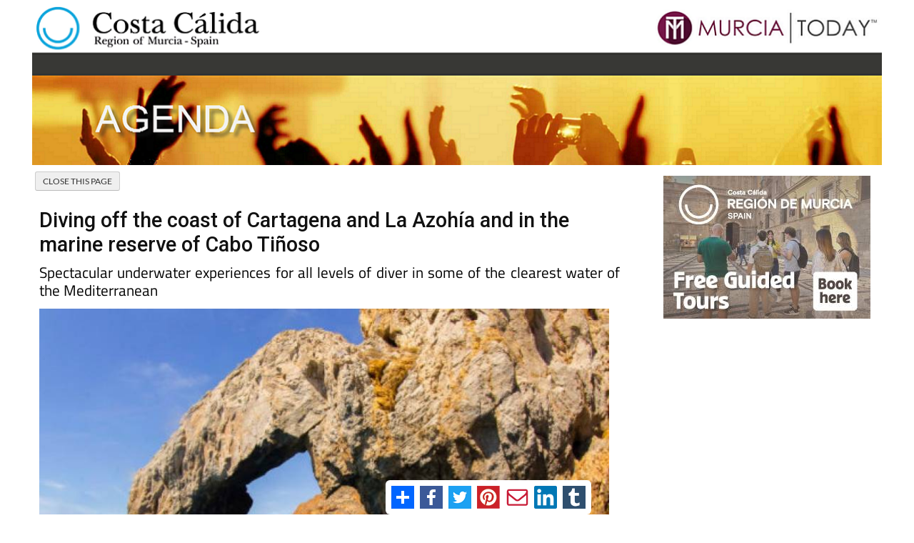

--- FILE ---
content_type: text/html; charset=UTF-8
request_url: https://murciatoday.com/curl.php
body_size: 115
content:
https://murciatoday.com/share/diving-off-the-coast-of-cartagena-and-la-azoha-and-in-the-marine-reserve-of-cabo-tioso648157-a

--- FILE ---
content_type: text/html; charset=UTF-8
request_url: https://murciatoday.com/feed.php?id=166
body_size: 5082
content:

    <!DOCTYPE html PUBLIC "-//W3C//DTD XHTML 1.0 Transitional//EN" "https://www.w3.org/TR/xhtml1/DTD/xhtml1-transitional.dtd">

    <html xmlns="https://www.w3.org/1999/xhtml">

    <head>


        <meta http-equiv="Content-Type" content="text/html; charset=UTF-8" />
        <link href='https://fonts.googleapis.com/css?family=Lato:300,400,700|Roboto:500,900,300,700,400|Titillium+Web:400,300,200,600,900' rel='stylesheet' type='text/css'>
        <title>Murcia Today</title>
        <style type="text/css">

            body {
                background: #FFFFFF;
                padding: 20px 10px 0 0px;
               // margin: 0 15px 0 15px;
                font-family: lato, Helvetica, sans-serif;
            }

            #container {
                width: 100%;
                margin: 0 auto;
                display: block;
                clear: both;
                overflow-x: hidden;
                overflow-y: auto;
            }


            div.logo {
                width: 100%;
                display: block;
                clear: both;
                padding: 0;
                margin: 15px auto;
                border: 0;
                font-family: lato, Helvetica, sans-serif;
                font-size: 20px;font-weight:300;line-height: 1.4;px;
                color: #666666;
                font-weight: normal;
                text-decoration: none;
                text-align: center;
            }

            a {
                color: #ffc400;
                text-decoration: none;
                font-weight: 300;
            }

            a:active, a:hover {
                color: #fff;
            }

            div.logo p {
                text-align: center;
            }

            .selectedDateCal {border: 3px solid #213b65!important;}

            h1 {
                font-family: lato, Helvetica, sans-serif;
                font-size: 20px;font-weight:300;line-height: 1.4;px;
                color: #666666;
                font-weight: bold;
                text-decoration: none;
                line-height: 28px;
            }

            div.item {
                float: left;
                margin: 10px 0 8px 0;
                padding: 0;
                clear: both;
            }

            .title {

                display: block;
                font-family: lato, Helvetica, sans-serif;
                font-size: 20px;font-weight:300;line-height: 1.4;;
                color: #666666;
                text-decoration: none;
                text-align: left;

            }

            .title a, .title a:hover {
                font-family: roboto, Helvetica, sans-serif;
                font-size: 18px;font-weight:700;line-height:1.2;
                color: #222222;
                text-decoration: none;
            }

            .title a:hover {
                color: rgb(255,162,0);
            }

            .pubDate {
                padding: 0;
                margin: 3px 0 0px 0;
                font-family: lato, Helvetica, sans-serif;
                font-size: 17px;
                color: #666666;
                font-weight: 900;
                font-style: italic;
                text-decoration: none;
                float: right;
            }

            div.item div.description {

                font-family: lato, Helvetica, sans-serif;
                font-size: 20px;font-weight:300;line-height: 1.4;;
                color: #666666;
                line-height: 27px
                text-decoration: none;
                float: left;
                max-width: 100%;
                text-align:left;

            }

            div.item div.feed-content {


            }

            div.item div.description div.image {
                float: left;
                /* 	padding-left: 5px;
               height: auto;
               overflow:hidden; */

            }



            .textwrap {
                margin: 0 10px 10px 0;
                border-radius:3px;
                max-width:  ;
                width:98%;
                box-shadow:  0 2px 4px 0 rgba(0, 0, 0, 0.2), 0 3px 10px 0 rgba(0, 0, 0, 0.19);
            }

            .readmore {
                float:right;
                padding:0 10px 0 0px !important;

            }

            .readmore a, .readmore a:hover {
                font-family: lato, Helvetica, sans-serif;
                font-size: 20px;font-weight:300;line-height: 1.4;px;
                color: #222222;
                font-weight: normal;
                text-decoration: none;
            }

            .readmore a:hover {

                color: rgb(255,162,0);

            }

            @media screen and (max-width: 800px) {
               .events_calendar {
                   width:98%!important; }
               .mob_banner {
                   display: block;
                   max-width: 290px; } 

            .selected-highlight {
                    background-color: #00336680!important;
                    border-radius: 5px; }
            }

        </style>
        <link rel="stylesheet" href="css/responsive.css"/>
        
      
    </head>
    <body onContextMenu="alert('\n\n\nCopying text and images is disabled on this page to protect Copyright.\nHowever you can use this information by copying the page link above and paste the link into your document or forum post\n\n');return false;">

    <script
            src="https://code.jquery.com/jquery-2.2.4.min.js"></script>
    <script
            src="https://code.jquery.com/jquery-migrate-1.0.0.js"></script>
    
    <div id="container">

      <style>.sec-banner img{padding-top: 10px;padding-bottom:10px}img {width: 100%;}@media screen and (max-width: 436px) {.mob_banner{display: none};}@media screen and (min-width: 436px) {.mob_banner{display: none};}</style><div style="width:100%" class="item"><div style="width:100%" class="description"><div class="image"><img style="margin:10px 10px 10px 10px;" src="https://murciatoday.com/images/articles/real_estate/2205_img_e7929-scaled304316930_gallery_large.jpg?" alt="<span style=font-weight:300;font-family:lato;color:#0083c1;>€206950  </span>Apartments for For Sale Mar Menor Golf Resort - <span style=color:#036;font-size:16px;font-family:roboto>Murcia Golf Properties</span>" alt="" width="190" height="" class="textwrap" /></div>
<div class="title"><a href="https://murciatoday.com/v2/home/feedclick?a=https%3A%2F%2Fmgp.properties%2Fproperty%2Fmm766%2F&Banner=20&signup=off#top" target="_blank"><span style=font-weight:300;font-family:lato;color:#0083c1;>€206950  </span>Apartments for For Sale Mar Menor Golf Resort - <span style=color:#036;font-size:16px;font-family:roboto>Murcia Golf Properties</span></a></div>
</div>
</div>
<div style='text-align:center;' class='mob_banner' id='banner_0'></div><div style="width:100%" class="item"><div style="width:100%" class="description"><div class="image"><img style="margin:10px 10px 10px 10px;" src="https://murciatoday.com/images/articles/real_estate/2105_1929_5_bedroom_villa_in_mar_de_cristal_150324113723_untitled_design_2024_03_15t1227011092581756?" alt="<span style=font-weight:300;font-family:lato;color:#0083c1;>€465000  </span>Villas for For Sale Mar de Cristal - <span style=color:#036;font-size:16px;font-family:roboto>Micasamo Property for sale</span>" alt="" width="190" height="" class="textwrap" /></div>
<div class="title"><a href="https://murciatoday.com/v2/home/feedclick?a=https%3A%2F%2Fwww.micasamo.com%2Ffive-bedroom-villa-in-mar-de-cristal-1929.html&Banner=20&signup=off#top" target="_blank"><span style=font-weight:300;font-family:lato;color:#0083c1;>€465000  </span>Villas for For Sale Mar de Cristal - <span style=color:#036;font-size:16px;font-family:roboto>Micasamo Property for sale</span></a></div>
</div>
</div>
<div style="width:100%" class="item"><div style="width:100%" class="description"><div class="image"><img style="margin:10px 10px 10px 10px;" src="https://murciatoday.com/images/articles/real_estate/2221_375508139_original2021606319_gallery_large.jpg?" alt="<span style=font-weight:300;font-family:lato;color:#0083c1;>€85000  </span>Apartments for For Sale Condado de Alhama Golf Resort - <span style=color:#036;font-size:16px;font-family:roboto>Condado Invest Properties</span>" alt="" width="190" height="" class="textwrap" /></div>
<div class="title"><a href="https://murciatoday.com/v2/home/feedclick?id=1000227243&Banner=20&signup=off#top" target="_blank"><span style=font-weight:300;font-family:lato;color:#0083c1;>€85000  </span>Apartments for For Sale Condado de Alhama Golf Resort - <span style=color:#036;font-size:16px;font-family:roboto>Condado Invest Properties</span></a></div>
</div>
</div>
<div style='text-align:center;' class='mob_banner' id='banner_2'></div><div style="width:100%" class="item"><div style="width:100%" class="description"><div class="image"><img style="margin:10px 10px 10px 10px;" src="https://murciatoday.com/images/articles/real_estate/2105_7494_24_11435718234_gallery_large.jpg?" alt="<span style=font-weight:300;font-family:lato;color:#0083c1;>€245000  </span>Apartments for For Sale Mar de Cristal - <span style=color:#036;font-size:16px;font-family:roboto>Micasamo Property for sale</span>" alt="" width="190" height="" class="textwrap" /></div>
<div class="title"><a href="https://murciatoday.com/v2/home/feedclick?a=https%3A%2F%2Fwww.micasamo.com%2Fapartment-in-cartagena-7494.html&Banner=20&signup=off#top" target="_blank"><span style=font-weight:300;font-family:lato;color:#0083c1;>€245000  </span>Apartments for For Sale Mar de Cristal - <span style=color:#036;font-size:16px;font-family:roboto>Micasamo Property for sale</span></a></div>
</div>
</div>
<div style="width:100%" class="item"><div style="width:100%" class="description"><div class="image"><img style="margin:10px 10px 10px 10px;" src="https://murciatoday.com/images/articles/real_estate/2205_photo-25-11-25-16-19-33-scaled402174431_gallery_large.jpg?" alt="<span style=font-weight:300;font-family:lato;color:#0083c1;>€215000  </span>Apartments for For Sale Mar Menor Golf Resort - <span style=color:#036;font-size:16px;font-family:roboto>Murcia Golf Properties</span>" alt="" width="190" height="" class="textwrap" /></div>
<div class="title"><a href="https://murciatoday.com/v2/home/feedclick?a=https%3A%2F%2Fmgp.properties%2Fproperty%2Fmm770%2F&Banner=20&signup=off#top" target="_blank"><span style=font-weight:300;font-family:lato;color:#0083c1;>€215000  </span>Apartments for For Sale Mar Menor Golf Resort - <span style=color:#036;font-size:16px;font-family:roboto>Murcia Golf Properties</span></a></div>
</div>
</div>
<div style='text-align:center;' class='mob_banner' id='banner_4'></div><div style="width:100%" class="item"><div style="width:100%" class="description"><div class="image"><img style="margin:10px 10px 10px 10px;" src="https://murciatoday.com/images/articles/real_estate/2221_377231549_original427559404_gallery_large.jpg?" alt="<span style=font-weight:300;font-family:lato;color:#0083c1;>€95000  </span>Apartments for For Sale Condado de Alhama Golf Resort - <span style=color:#036;font-size:16px;font-family:roboto>Condado Invest Properties</span>" alt="" width="190" height="" class="textwrap" /></div>
<div class="title"><a href="https://murciatoday.com/v2/home/feedclick?id=1000227250&Banner=20&signup=off#top" target="_blank"><span style=font-weight:300;font-family:lato;color:#0083c1;>€95000  </span>Apartments for For Sale Condado de Alhama Golf Resort - <span style=color:#036;font-size:16px;font-family:roboto>Condado Invest Properties</span></a></div>
</div>
</div>
<div style="width:100%" class="item"><div style="width:100%" class="description"><div class="image"><img style="margin:10px 10px 10px 10px;" src="https://murciatoday.com/images/articles/real_estate/2205_mm763-dusk1260489694_gallery_large.jpg?" alt="<span style=font-weight:300;font-family:lato;color:#0083c1;>€365000  </span>Villas for For Sale Mar Menor Golf Resort - <span style=color:#036;font-size:16px;font-family:roboto>Murcia Golf Properties</span>" alt="" width="190" height="" class="textwrap" /></div>
<div class="title"><a href="https://murciatoday.com/v2/home/feedclick?a=https%3A%2F%2Fmgp.properties%2Fproperty%2Fmm763%2F&Banner=20&signup=off#top" target="_blank"><span style=font-weight:300;font-family:lato;color:#0083c1;>€365000  </span>Villas for For Sale Mar Menor Golf Resort - <span style=color:#036;font-size:16px;font-family:roboto>Murcia Golf Properties</span></a></div>
</div>
</div>
<div style='text-align:center;' class='mob_banner' id='banner_6'></div><div style="width:100%" class="item"><div style="width:100%" class="description"><div class="image"><img style="margin:10px 10px 10px 10px;" src="https://murciatoday.com/images/articles/real_estate/2105_7595_13_11986243237_gallery_large.jpg?" alt="<span style=font-weight:300;font-family:lato;color:#0083c1;>€435900  </span>Villas for For Sale Banos y Mendigo - <span style=color:#036;font-size:16px;font-family:roboto>Micasamo Property for sale</span>" alt="" width="190" height="" class="textwrap" /></div>
<div class="title"><a href="https://murciatoday.com/v2/home/feedclick?a=https%3A%2F%2Fwww.micasamo.com%2Felegant-three-bedroom-villa-in-the-prestigious-altaona-golf-resort-7595.html&Banner=20&signup=off#top" target="_blank"><span style=font-weight:300;font-family:lato;color:#0083c1;>€435900  </span>Villas for For Sale Banos y Mendigo - <span style=color:#036;font-size:16px;font-family:roboto>Micasamo Property for sale</span></a></div>
</div>
</div>
<div style="width:100%" class="item"><div style="width:100%" class="description"><div class="image"><img style="margin:10px 10px 10px 10px;" src="https://murciatoday.com/images/articles/real_estate/2294_39135-villa-for-sale-in-la-pinilla-2533989-large1095265969_gallery_large.jpg?" alt="<span style=font-weight:300;font-family:lato;color:#0083c1;>€259780  </span>Villas for For Sale La Pinilla - <span style=color:#036;font-size:16px;font-family:roboto>Camposol Property Sales - property feed</span>" alt="" width="190" height="" class="textwrap" /></div>
<div class="title"><a href="https://murciatoday.com/v2/home/feedclick?a=https%3A%2F%2Fwww.camposolpropertysales.com%2Fproperty%2F39135%2Fvilla-for-sale-in-la-pinilla-win02.html&Banner=20&signup=off#top" target="_blank"><span style=font-weight:300;font-family:lato;color:#0083c1;>€259780  </span>Villas for For Sale La Pinilla - <span style=color:#036;font-size:16px;font-family:roboto>Camposol Property Sales - property feed</span></a></div>
</div>
</div>
<div style='text-align:center;' class='mob_banner' id='banner_8'></div><div style="width:100%" class="item"><div style="width:100%" class="description"><div class="image"><img style="margin:10px 10px 10px 10px;" src="https://murciatoday.com/images/articles/real_estate/2294_39130-villa-for-sale-in-camposol-2528375-large1108717975_gallery_large.jpg?" alt="<span style=font-weight:300;font-family:lato;color:#0083c1;>€329995  </span>Villas for For Sale Camposol - <span style=color:#036;font-size:16px;font-family:roboto>Camposol Property Sales - property feed</span>" alt="" width="190" height="" class="textwrap" /></div>
<div class="title"><a href="https://murciatoday.com/v2/home/feedclick?a=https%3A%2F%2Fwww.camposolpropertysales.com%2Fproperty%2F39130%2Fvilla-for-sale-in-camposol-neb113.html&Banner=20&signup=off#top" target="_blank"><span style=font-weight:300;font-family:lato;color:#0083c1;>€329995  </span>Villas for For Sale Camposol - <span style=color:#036;font-size:16px;font-family:roboto>Camposol Property Sales - property feed</span></a></div>
</div>
</div>
<div style="width:100%" class="item"><div style="width:100%" class="description"><div class="image"><img style="margin:10px 10px 10px 10px;" src="https://murciatoday.com/images/articles/real_estate/2221_376070855_original537728342_gallery_large.jpg?" alt="<span style=font-weight:300;font-family:lato;color:#0083c1;>€120000  </span>Apartments for For Sale Condado de Alhama Golf Resort - <span style=color:#036;font-size:16px;font-family:roboto>Condado Invest Properties</span>" alt="" width="190" height="" class="textwrap" /></div>
<div class="title"><a href="https://murciatoday.com/v2/home/feedclick?id=1000227247&Banner=20&signup=off#top" target="_blank"><span style=font-weight:300;font-family:lato;color:#0083c1;>€120000  </span>Apartments for For Sale Condado de Alhama Golf Resort - <span style=color:#036;font-size:16px;font-family:roboto>Condado Invest Properties</span></a></div>
</div>
</div>
<div style='text-align:center;' class='mob_banner' id='banner_10'></div><div style="width:100%" class="item"><div style="width:100%" class="description"><div class="image"><img style="margin:10px 10px 10px 10px;" src="https://murciatoday.com/images/articles/real_estate/2249_3-scaled-11393471741_gallery_large.jpg?" alt="<span style=font-weight:300;font-family:lato;color:#0083c1;>€325000  </span>Villas for For Sale Balsicas - <span style=color:#036;font-size:16px;font-family:roboto>Simply Spanish Homes Property</span>" alt="" width="190" height="" class="textwrap" /></div>
<div class="title"><a href="https://murciatoday.com/v2/home/feedclick?a=https%3A%2F%2Fsimplyspanishhomes.com%2Fproperty%2F3-bed-2-bath-detached-new-build-villas-for-sale-balsicas-murcia&Banner=20&signup=off#top" target="_blank"><span style=font-weight:300;font-family:lato;color:#0083c1;>€325000  </span>Villas for For Sale Balsicas - <span style=color:#036;font-size:16px;font-family:roboto>Simply Spanish Homes Property</span></a></div>
</div>
</div>
<div style="width:100%" class="item"><div style="width:100%" class="description"><div class="image"><img style="margin:10px 10px 10px 10px;" src="https://murciatoday.com/images/articles/real_estate/2105_7600_7_1801070284_gallery_large.jpg?" alt="<span style=font-weight:300;font-family:lato;color:#0083c1;>€369900  </span>Villas for For Sale Banos y Mendigo - <span style=color:#036;font-size:16px;font-family:roboto>Micasamo Property for sale</span>" alt="" width="190" height="" class="textwrap" /></div>
<div class="title"><a href="https://murciatoday.com/v2/home/feedclick?a=https%3A%2F%2Fwww.micasamo.com%2Fthree-bedroom-new-build-villa-in-altaona-golf-7600.html&Banner=20&signup=off#top" target="_blank"><span style=font-weight:300;font-family:lato;color:#0083c1;>€369900  </span>Villas for For Sale Banos y Mendigo - <span style=color:#036;font-size:16px;font-family:roboto>Micasamo Property for sale</span></a></div>
</div>
</div>
<div style='text-align:center;' class='mob_banner' id='banner_12'></div><div style="width:100%" class="item"><div style="width:100%" class="description"><div class="image"><img style="margin:10px 10px 10px 10px;" src="https://murciatoday.com/images/articles/real_estate/2249_photo-4-2-25-12-25-34-1915027074_gallery_large.jpg?" alt="<span style=font-weight:300;font-family:lato;color:#0083c1;>€159999  </span>Bungalows for For Sale Roldan - <span style=color:#036;font-size:16px;font-family:roboto>Simply Spanish Homes Property</span>" alt="" width="190" height="" class="textwrap" /></div>
<div class="title"><a href="https://murciatoday.com/v2/home/feedclick?a=https%3A%2F%2Fsimplyspanishhomes.com%2Fproperty%2F3-bed-renovated-semi-detached-house-for-sale-in-roldan-murcia&Banner=20&signup=off#top" target="_blank"><span style=font-weight:300;font-family:lato;color:#0083c1;>€159999  </span>Bungalows for For Sale Roldan - <span style=color:#036;font-size:16px;font-family:roboto>Simply Spanish Homes Property</span></a></div>
</div>
</div>
<div style="width:100%" class="item"><div style="width:100%" class="description"><div class="image"><img style="margin:10px 10px 10px 10px;" src="https://murciatoday.com/images/articles/real_estate/2253_los-molinos-59-built-in-barbeque-scaled923644845_gallery_large.webp?" alt="<span style=font-weight:300;font-family:lato;color:#0083c1;>€281750  </span>Villas for For Sale La Manga Club - <span style=color:#036;font-size:16px;font-family:roboto>Elysium Properties on La Manga Club</span>" alt="" width="190" height="" class="textwrap" /></div>
<div class="title"><a href="https://murciatoday.com/v2/home/feedclick?a=https%3A%2F%2Felysiumproperties.com%2Fproperty%2Flos-molinos-villa-59%2F&Banner=20&signup=off#top" target="_blank"><span style=font-weight:300;font-family:lato;color:#0083c1;>€281750  </span>Villas for For Sale La Manga Club - <span style=color:#036;font-size:16px;font-family:roboto>Elysium Properties on La Manga Club</span></a></div>
</div>
</div>
<div style='text-align:center;' class='mob_banner' id='banner_14'></div><div style="width:100%" class="item"><div style="width:100%" class="description"><div class="image"><img style="margin:10px 10px 10px 10px;" src="https://murciatoday.com/images/articles/real_estate/2249_3-1683846000_gallery_large.png?" alt="<span style=font-weight:300;font-family:lato;color:#0083c1;>€429000  </span>Villas for For Sale Serena Golf - <span style=color:#036;font-size:16px;font-family:roboto>Simply Spanish Homes Property</span>" alt="" width="190" height="" class="textwrap" /></div>
<div class="title"><a href="https://murciatoday.com/v2/home/feedclick?a=https%3A%2F%2Fsimplyspanishhomes.com%2Fproperty%2F3-bed-detached-villas-serena-golf-los-alcazares-murcia&Banner=20&signup=off#top" target="_blank"><span style=font-weight:300;font-family:lato;color:#0083c1;>€429000  </span>Villas for For Sale Serena Golf - <span style=color:#036;font-size:16px;font-family:roboto>Simply Spanish Homes Property</span></a></div>
</div>
</div>
<div style="width:100%" class="item"><div style="width:100%" class="description"><div class="image"><img style="margin:10px 10px 10px 10px;" src="https://murciatoday.com/images/articles/real_estate/2205_vista-general-copy618993561_gallery_large.jpg?" alt="<span style=font-weight:300;font-family:lato;color:#0083c1;>€306850  </span>Apartments for For Sale Santa Rosalia Lake and Life Resort - <span style=color:#036;font-size:16px;font-family:roboto>Murcia Golf Properties</span>" alt="" width="190" height="" class="textwrap" /></div>
<div class="title"><a href="https://murciatoday.com/v2/home/feedclick?a=https%3A%2F%2Fmgp.properties%2Fproperty%2Ftouristic-ground-sr%2F&Banner=20&signup=off#top" target="_blank"><span style=font-weight:300;font-family:lato;color:#0083c1;>€306850  </span>Apartments for For Sale Santa Rosalia Lake and Life Resort - <span style=color:#036;font-size:16px;font-family:roboto>Murcia Golf Properties</span></a></div>
</div>
</div>
<div style='text-align:center;' class='mob_banner' id='banner_16'></div><div style="width:100%" class="item"><div style="width:100%" class="description"><div class="image"><img style="margin:10px 10px 10px 10px;" src="https://murciatoday.com/images/articles/real_estate/2294_38869-villa-for-sale-in-las-palas-2512041-large166945859_gallery_large.jpg?" alt="<span style=font-weight:300;font-family:lato;color:#0083c1;>€299000  </span>Villas for For Sale Las Palas - <span style=color:#036;font-size:16px;font-family:roboto>Camposol Property Sales - property feed</span>" alt="" width="190" height="" class="textwrap" /></div>
<div class="title"><a href="https://murciatoday.com/v2/home/feedclick?a=https%3A%2F%2Fwww.camposolpropertysales.com%2Fproperty%2F38869%2Fvilla-for-sale-in-las-palas-pal01.html&Banner=20&signup=off#top" target="_blank"><span style=font-weight:300;font-family:lato;color:#0083c1;>€299000  </span>Villas for For Sale Las Palas - <span style=color:#036;font-size:16px;font-family:roboto>Camposol Property Sales - property feed</span></a></div>
</div>
</div>
<div style="width:100%" class="item"><div style="width:100%" class="description"><div class="image"><img style="margin:10px 10px 10px 10px;" src="https://murciatoday.com/images/articles/real_estate/2249_villa-cristina-new707272765_gallery_large.jpeg?" alt="<span style=font-weight:300;font-family:lato;color:#0083c1;>€395950  </span>Villas for For Sale Roldan - <span style=color:#036;font-size:16px;font-family:roboto>Simply Spanish Homes Property</span>" alt="" width="190" height="" class="textwrap" /></div>
<div class="title"><a href="https://murciatoday.com/v2/home/feedclick?a=https%3A%2F%2Fsimplyspanishhomes.com%2Fproperty%2F3-bed-2-bath-new-build-villas-roldan-murcia&Banner=20&signup=off#top" target="_blank"><span style=font-weight:300;font-family:lato;color:#0083c1;>€395950  </span>Villas for For Sale Roldan - <span style=color:#036;font-size:16px;font-family:roboto>Simply Spanish Homes Property</span></a></div>
</div>
</div>
<div style='text-align:center;' class='mob_banner' id='banner_18'></div><div style="width:100%" class="item"><div style="width:100%" class="description"><div class="image"><img style="margin:10px 10px 10px 10px;" src="https://murciatoday.com/images/articles/real_estate/2249_vista-piscina-modificacion-pergola990798798_gallery_large.jpg?" alt="<span style=font-weight:300;font-family:lato;color:#0083c1;>€685000  </span>Villas for For Sale Serena Golf - <span style=color:#036;font-size:16px;font-family:roboto>Simply Spanish Homes Property</span>" alt="" width="190" height="" class="textwrap" /></div>
<div class="title"><a href="https://murciatoday.com/v2/home/feedclick?a=https%3A%2F%2Fsimplyspanishhomes.com%2Fproperty%2F3-4-bed-4-bath-new-build-villas-for-sale-serena-golf-murcia&Banner=20&signup=off#top" target="_blank"><span style=font-weight:300;font-family:lato;color:#0083c1;>€685000  </span>Villas for For Sale Serena Golf - <span style=color:#036;font-size:16px;font-family:roboto>Simply Spanish Homes Property</span></a></div>
</div>
</div>
<div style="width:100%" class="item"><div style="width:100%" class="description"><div class="image"><img style="margin:10px 10px 10px 10px;" src="https://murciatoday.com/images/articles/real_estate/2105_615_villa_on_la_manga_strip_111223124244_untitled_design_(82)504953226_gallery_large.jpg?" alt="<span style=font-weight:300;font-family:lato;color:#0083c1;>€357500  </span>Villas for For Sale La Manga del Mar Menor - <span style=color:#036;font-size:16px;font-family:roboto>Micasamo Property for sale</span>" alt="" width="190" height="" class="textwrap" /></div>
<div class="title"><a href="https://murciatoday.com/v2/home/feedclick?a=https%3A%2F%2Fwww.micasamo.com%2Fvilla-with-large-plot-in-la-manga-del-mar-menor-615.html&Banner=20&signup=off#top" target="_blank"><span style=font-weight:300;font-family:lato;color:#0083c1;>€357500  </span>Villas for For Sale La Manga del Mar Menor - <span style=color:#036;font-size:16px;font-family:roboto>Micasamo Property for sale</span></a></div>
</div>
</div>
<div style='text-align:center;' class='mob_banner' id='banner_20'></div><div style="width:100%" class="item"><div style="width:100%" class="description"><div class="image"><img style="margin:10px 10px 10px 10px;" src="https://murciatoday.com/images/articles/real_estate/2205_apartamentos-11270004835_gallery_large.jpg?" alt="<span style=font-weight:300;font-family:lato;color:#0083c1;>€309850  </span>Apartments for For Sale Santa Rosalia Lake and Life Resort - <span style=color:#036;font-size:16px;font-family:roboto>Murcia Golf Properties</span>" alt="" width="190" height="" class="textwrap" /></div>
<div class="title"><a href="https://murciatoday.com/v2/home/feedclick?a=https%3A%2F%2Fmgp.properties%2Fproperty%2Fmirador-first%2F&Banner=20&signup=off#top" target="_blank"><span style=font-weight:300;font-family:lato;color:#0083c1;>€309850  </span>Apartments for For Sale Santa Rosalia Lake and Life Resort - <span style=color:#036;font-size:16px;font-family:roboto>Murcia Golf Properties</span></a></div>
</div>
</div>
<div style="width:100%" class="item"><div style="width:100%" class="description"><div class="image"><img style="margin:10px 10px 10px 10px;" src="https://murciatoday.com/images/articles/real_estate/2205_img_e8126-scaled1021841708_gallery_large.jpg?" alt="<span style=font-weight:300;font-family:lato;color:#0083c1;>€179950  </span>Apartments for For Sale Mar Menor Golf Resort - <span style=color:#036;font-size:16px;font-family:roboto>Murcia Golf Properties</span>" alt="" width="190" height="" class="textwrap" /></div>
<div class="title"><a href="https://murciatoday.com/v2/home/feedclick?a=https%3A%2F%2Fmgp.properties%2Fproperty%2Fmm769%2F&Banner=20&signup=off#top" target="_blank"><span style=font-weight:300;font-family:lato;color:#0083c1;>€179950  </span>Apartments for For Sale Mar Menor Golf Resort - <span style=color:#036;font-size:16px;font-family:roboto>Murcia Golf Properties</span></a></div>
</div>
</div>
<div style='text-align:center;' class='mob_banner' id='banner_22'></div><div style="width:100%" class="item"><div style="width:100%" class="description"><div class="image"><img style="margin:10px 10px 10px 10px;" src="https://murciatoday.com/images/articles/real_estate/2205_piscina745070955_gallery_large.jpg?" alt="<span style=font-weight:300;font-family:lato;color:#0083c1;>€283850  </span>Apartments for For Sale Santa Rosalia Lake and Life Resort - <span style=color:#036;font-size:16px;font-family:roboto>Murcia Golf Properties</span>" alt="" width="190" height="" class="textwrap" /></div>
<div class="title"><a href="https://murciatoday.com/v2/home/feedclick?a=https%3A%2F%2Fmgp.properties%2Fproperty%2Fmirador-apartments%2F&Banner=20&signup=off#top" target="_blank"><span style=font-weight:300;font-family:lato;color:#0083c1;>€283850  </span>Apartments for For Sale Santa Rosalia Lake and Life Resort - <span style=color:#036;font-size:16px;font-family:roboto>Murcia Golf Properties</span></a></div>
</div>
</div>
<div style="width:100%" class="item"><div style="width:100%" class="description"><div class="image"><img style="margin:10px 10px 10px 10px;" src="https://murciatoday.com/images/articles/real_estate/2105_6291_two_bedroom_sea_views_apartment_in_la_manga_del_mar_menor_180724130017_untitled_design_202?" alt="<span style=font-weight:300;font-family:lato;color:#0083c1;>€185000  </span>Apartments for For Sale La Manga del Mar Menor - <span style=color:#036;font-size:16px;font-family:roboto>Micasamo Property for sale</span>" alt="" width="190" height="" class="textwrap" /></div>
<div class="title"><a href="https://murciatoday.com/v2/home/feedclick?a=https%3A%2F%2Fwww.micasamo.com%2Ftwo-bedroom-sea-views-apartment-in-la-manga-del-mar-menor-6291.html&Banner=20&signup=off#top" target="_blank"><span style=font-weight:300;font-family:lato;color:#0083c1;>€185000  </span>Apartments for For Sale La Manga del Mar Menor - <span style=color:#036;font-size:16px;font-family:roboto>Micasamo Property for sale</span></a></div>
</div>
</div>
<div style='text-align:center;' class='mob_banner' id='banner_24'></div>
    </div>

    </body>

    </html>

<script>
    $(document).ready(function() {
        if ($('#banner_0').length)
            $('#banner_0').append($('.primery_sidebar')[0].children[2].innerHTML);

        if ($('#banner_2').length) {
            $('#banner_2').addClass('sec-banner');
            $('#banner_2').append($('.primery_sidebar')[0].children[3].innerHTML);
            $('#banner_2').append($('.primery_sidebar')[0].children[4].innerHTML);
        }

        if ($('#banner_4').length)
        {
            $('#banner_4').addClass('sec-banner');
            $('#banner_4').append($('.primery_sidebar')[0].children[6].innerHTML);
            //$('#banner_4').append($('.primery_sidebar')[0].children[7].innerHTML);
        }
        if ($('#banner_6').length)
        {
            $('#banner_6').addClass('sec-banner');
            $('#banner_6').append($('.primery_sidebar')[0].children[9].innerHTML);
            $('#banner_6').append($('.primery_sidebar')[0].children[10].innerHTML);
        }
        if ($('#banner_8').length)
        {
            $('#banner_8').addClass('sec-banner');
            $('#banner_8').append($('.primery_sidebar')[0].children[12].innerHTML);
            $('#banner_8').append($('.primery_sidebar')[0].children[13].innerHTML);
        }
        if ($('#banner_10').length)
        {
            $('#banner_10').append($('.primery_sidebar')[0].children[2].innerHTML);
        }
        if ($('#banner_12').length)
        {
            $('#banner_12').addClass('sec-banner');
            $('#banner_12').append($('.primery_sidebar')[0].children[3].innerHTML);
            $('#banner_12').append($('.primery_sidebar')[0].children[4].innerHTML);
        }
        if ($('#banner_14').length)
        {
            $('#banner_14').addClass('sec-banner');
            $('#banner_14').append($('.primery_sidebar')[0].children[6].innerHTML);
            $('#banner_14').append($('.primery_sidebar')[0].children[7].innerHTML);
        }
        if ($('#banner_16').length)
        {
            $('#banner_16').addClass('sec-banner');
            $('#banner_16').append($('.primery_sidebar')[0].children[9].innerHTML);
            $('#banner_16').append($('.primery_sidebar')[0].children[10].innerHTML);
        }
        if ($('#banner_18').length)
        {
            $('#banner_18').addClass('sec-banner');
            $('#banner_18').append($('.primery_sidebar')[0].children[12].innerHTML);
            $('#banner_18').append($('.primery_sidebar')[0].children[13].innerHTML);
        }
        if ($('#banner_20').length)
        {
            $('#banner_20').append($('.primery_sidebar')[0].children[2].innerHTML);
        }
        if ($('#banner_22').length)
        {
            $('#banner_22').addClass('sec-banner');
            $('#banner_22').append($('.primery_sidebar')[0].children[3].innerHTML);
            $('#banner_22').append($('.primery_sidebar')[0].children[4].innerHTML);
        }
        if ($('#banner_24').length)
        {
            $('#banner_24').addClass('sec-banner');
            $('#banner_24').append($('.primery_sidebar')[0].children[6].innerHTML);
            $('#banner_24').append($('.primery_sidebar')[0].children[7].innerHTML);
        }
        if ($('#banner_26').length)
        {
            $('#banner_26').addClass('sec-banner');
            $('#banner_26').append($('.primery_sidebar')[0].children[9].innerHTML);
            $('#banner_26').append($('.primery_sidebar')[0].children[10].innerHTML);
        }
        if ($('#banner_28').length)
        {
            $('#banner_28').addClass('sec-banner');
            $('#banner_28').append($('.primery_sidebar')[0].children[12].innerHTML);
            $('#banner_28').append($('.primery_sidebar')[0].children[13].innerHTML);
        }

        if ($('#banner_30').length)
        {
            $('#banner_30').append($('.primery_sidebar')[0].children[2].innerHTML);
        }
        if ($('#banner_32').length)
        {
            $('#banner_32').addClass('sec-banner');
            $('#banner_32').append($('.primery_sidebar')[0].children[3].innerHTML);
            $('#banner_32').append($('.primery_sidebar')[0].children[4].innerHTML);
        }
        if ($('#banner_34').length)
        {
            $('#banner_34').addClass('sec-banner');
            $('#banner_34').append($('.primery_sidebar')[0].children[6].innerHTML);
            $('#banner_34').append($('.primery_sidebar')[0].children[7].innerHTML);
        }
        if ($('#banner_36').length)
        {
            $('#banner_36').addClass('sec-banner');
            $('#banner_36').append($('.primery_sidebar')[0].children[9].innerHTML);
            $('#banner_36').append($('.primery_sidebar')[0].children[10].innerHTML);
        }
        if ($('#banner_38').length)
        {
            $('#banner_38').addClass('sec-banner');
            $('#banner_38').append($('.primery_sidebar')[0].children[12].innerHTML);
            $('#banner_38').append($('.primery_sidebar')[0].children[13].innerHTML);
        }



    });

</script>
<div class='primery_sidebar' style='display:none'><span id="CURRENT_FILE_RAW" style="display: none">feed</span><img width=1 height=0 src='https://murciatoday.com/cron/impressions.php?id=2498&extra=1768903294'><div class="bannerblock bp2498" rel="Sec:20 - Pos:1"><a href="https://murciatoday.com/ads/ad.php?id=2498" onclick="javascript: _gaq.push(['_trackPageview', '/advertising/compare-funerals-cross-content-box-id;2498']);" class="right_ad" target="_blank"  rel="sponsored" ><img src="https://murciatoday.com/images/banners/2498_compare-funerals-cross-content-box_1747048908.gif"  alt="Compare Funerals Cross content Box" border="0" /></a></div><img width=1 height=0 src='https://murciatoday.com/cron/impressions.php?id=2529&extra=1768903294'><div class="bannerblock bp2529" rel="Sec:20 - Pos:2"><a href="https://murciatoday.com/ads/ad.php?id=2529" onclick="javascript: _gaq.push(['_trackPageview', '/advertising/apartamentos-la-encarnación-id;2529']);" class="right_ad" target="_blank"  rel="sponsored" ><img src="https://murciatoday.com/images/banners/2529_apartamentos-la-encarnacion_1768207137.png"  alt="Apartamentos La Encarnación" border="0" /></a></div><a href='https://www.torfx.com/affiliate/quote/?afflno=A060834&assetid=0000148'><img style='position:relative;padding:10px 10px 10px 0' width=300 src='https://partners-cdfxservices.my.salesforce.com/servlet/servlet.ImageServer?id=0150O000004QSZx&oid=00D20000000CjVCEA0'/></a><img width=1 height=0 src='https://murciatoday.com/cron/imp.php?id=2027&extra=1768903294'><div class="bannerblock bp2027" rel="Sec:20 - Pos:3"><a href="https://murciatoday.com/ads/ad.php?id=2027" onclick="javascript: _gaq.push(['_trackPageview', '/advertising/tor-fx-290-banner-id;2027']);" class="right_ad" target="_blank"  rel="sponsored" ><img src="https://murciatoday.com/images/banners/2027_tor-fx-290-banner_1629203351.png"  alt="TOR FX 290 Banner" border="0" /></a></div><img width=1 height=0 src='https://murciatoday.com/cron/impressions.php?id=2415&extra=1768903294'><div class="bannerblock bp2415" rel="Sec:20 - Pos:1"><a href="https://murciatoday.com/ads/ad.php?id=2415" onclick="javascript: _gaq.push(['_trackPageview', '/advertising/ecocorp-solar-290-murcia-banner-id;2415']);" class="right_ad" target="_blank"  rel="sponsored" ><img src="https://murciatoday.com/images/banners/2415_ecocorp-solar-290-murcia-banner_1752736992.gif"  alt="EcoCorp Solar 290 Murcia Banner" border="0" /></a></div><img width=1 height=0 src='https://murciatoday.com/cron/impressions.php?id=2474&extra=1768903294'><div class="bannerblock bp2474" rel="Sec:20 - Pos:1"><a href="https://murciatoday.com/ads/ad.php?id=2474" onclick="javascript: _gaq.push(['_trackPageview', '/advertising/currencies-direct-id;2474']);" class="right_ad" target="_blank"  rel="sponsored" ><img src="https://murciatoday.com/images/banners/2474_currencies-direct_1742806259.png"  alt="Currencies Direct" border="0" /></a></div><img width=1 height=0 src='https://murciatoday.com/cron/impressions.php?id=2447&extra=1768903294'><div class="bannerblock bp2447" rel="Sec:20 - Pos:1"><a href="https://murciatoday.com/ads/ad.php?id=2447" onclick="javascript: _gaq.push(['_trackPageview', '/advertising/tft-finishing-touch-corvera-id;2447']);" class="right_ad" target="_blank"  rel="sponsored" ><img src="https://murciatoday.com/images/banners/2447_tft-finishing-touch-corvera_1729701700.gif"  alt="TFT Finishing Touch Corvera" border="0" /></a></div><img width=1 height=0 src='https://murciatoday.com/cron/imp.php?id=2205&extra=1768903294'><div class="bannerblock bp2205" rel="Sec:20 - Pos:2"><a href="https://murciatoday.com/ads/ad.php?id=2205" onclick="javascript: _gaq.push(['_trackPageview', '/advertising/chm-camposol-heating-maintenance-290-banner-id;2205']);" class="right_ad" target="_blank"  rel="sponsored" ><img src="https://murciatoday.com/images/banners/2205_chm-camposol-heating-maintenance-290-banner_1658739771.gif"  alt="CHM Camposol Heating & Maintenance 290 Banner" border="0" /></a></div><img width=1 height=0 src='https://murciatoday.com/cron/impressions.php?id=2321&extra=1768903294'><div class="bannerblock bp2321" rel="Sec:20 - Pos:2"><a href="https://murciatoday.com/ads/ad.php?id=2321" onclick="javascript: _gaq.push(['_trackPageview', '/advertising/global-relocation-property-section-banners-id;2321']);" class="right_ad" target="_blank"  rel="sponsored" ><img src="https://murciatoday.com/images/banners/2321_global-relocation-property-section-banners_1686827450.png"  alt="Global Relocation Property section Banners" border="0" /></a></div><img width=1 height=0 src='https://murciatoday.com/cron/impressions.php?id=2402&extra=1768903294'><div class="bannerblock bp2402" rel="Sec:20 - Pos:2"><a href="https://murciatoday.com/ads/ad.php?id=2402" onclick="javascript: _gaq.push(['_trackPageview', '/advertising/heniam-associates-banner-m-to-z-id;2402']);" class="right_ad" target="_blank"  rel="sponsored" ><img src="https://murciatoday.com/images/banners/2402_heniam-associates-banner-m-to-z_1752749356.gif"  alt="Heniam Associates Banner M to Z" border="0" /></a></div></div>

--- FILE ---
content_type: text/html; charset=UTF-8
request_url: https://murciatoday.com/feed.php?id=166
body_size: 4852
content:

    <!DOCTYPE html PUBLIC "-//W3C//DTD XHTML 1.0 Transitional//EN" "https://www.w3.org/TR/xhtml1/DTD/xhtml1-transitional.dtd">

    <html xmlns="https://www.w3.org/1999/xhtml">

    <head>


        <meta http-equiv="Content-Type" content="text/html; charset=UTF-8" />
        <link href='https://fonts.googleapis.com/css?family=Lato:300,400,700|Roboto:500,900,300,700,400|Titillium+Web:400,300,200,600,900' rel='stylesheet' type='text/css'>
        <title>Murcia Today</title>
        <style type="text/css">

            body {
                background: #FFFFFF;
                padding: 20px 10px 0 0px;
               // margin: 0 15px 0 15px;
                font-family: lato, Helvetica, sans-serif;
            }

            #container {
                width: 100%;
                margin: 0 auto;
                display: block;
                clear: both;
                overflow-x: hidden;
                overflow-y: auto;
            }


            div.logo {
                width: 100%;
                display: block;
                clear: both;
                padding: 0;
                margin: 15px auto;
                border: 0;
                font-family: lato, Helvetica, sans-serif;
                font-size: 20px;font-weight:300;line-height: 1.4;px;
                color: #666666;
                font-weight: normal;
                text-decoration: none;
                text-align: center;
            }

            a {
                color: #ffc400;
                text-decoration: none;
                font-weight: 300;
            }

            a:active, a:hover {
                color: #fff;
            }

            div.logo p {
                text-align: center;
            }

            .selectedDateCal {border: 3px solid #213b65!important;}

            h1 {
                font-family: lato, Helvetica, sans-serif;
                font-size: 20px;font-weight:300;line-height: 1.4;px;
                color: #666666;
                font-weight: bold;
                text-decoration: none;
                line-height: 28px;
            }

            div.item {
                float: left;
                margin: 10px 0 8px 0;
                padding: 0;
                clear: both;
            }

            .title {

                display: block;
                font-family: lato, Helvetica, sans-serif;
                font-size: 20px;font-weight:300;line-height: 1.4;;
                color: #666666;
                text-decoration: none;
                text-align: left;

            }

            .title a, .title a:hover {
                font-family: roboto, Helvetica, sans-serif;
                font-size: 18px;font-weight:700;line-height:1.2;
                color: #222222;
                text-decoration: none;
            }

            .title a:hover {
                color: rgb(255,162,0);
            }

            .pubDate {
                padding: 0;
                margin: 3px 0 0px 0;
                font-family: lato, Helvetica, sans-serif;
                font-size: 17px;
                color: #666666;
                font-weight: 900;
                font-style: italic;
                text-decoration: none;
                float: right;
            }

            div.item div.description {

                font-family: lato, Helvetica, sans-serif;
                font-size: 20px;font-weight:300;line-height: 1.4;;
                color: #666666;
                line-height: 27px
                text-decoration: none;
                float: left;
                max-width: 100%;
                text-align:left;

            }

            div.item div.feed-content {


            }

            div.item div.description div.image {
                float: left;
                /* 	padding-left: 5px;
               height: auto;
               overflow:hidden; */

            }



            .textwrap {
                margin: 0 10px 10px 0;
                border-radius:3px;
                max-width:  ;
                width:98%;
                box-shadow:  0 2px 4px 0 rgba(0, 0, 0, 0.2), 0 3px 10px 0 rgba(0, 0, 0, 0.19);
            }

            .readmore {
                float:right;
                padding:0 10px 0 0px !important;

            }

            .readmore a, .readmore a:hover {
                font-family: lato, Helvetica, sans-serif;
                font-size: 20px;font-weight:300;line-height: 1.4;px;
                color: #222222;
                font-weight: normal;
                text-decoration: none;
            }

            .readmore a:hover {

                color: rgb(255,162,0);

            }

            @media screen and (max-width: 800px) {
               .events_calendar {
                   width:98%!important; }
               .mob_banner {
                   display: block;
                   max-width: 290px; } 

            .selected-highlight {
                    background-color: #00336680!important;
                    border-radius: 5px; }
            }

        </style>
        <link rel="stylesheet" href="css/responsive.css"/>
        
      
    </head>
    <body onContextMenu="alert('\n\n\nCopying text and images is disabled on this page to protect Copyright.\nHowever you can use this information by copying the page link above and paste the link into your document or forum post\n\n');return false;">

    <script
            src="https://code.jquery.com/jquery-2.2.4.min.js"></script>
    <script
            src="https://code.jquery.com/jquery-migrate-1.0.0.js"></script>
    
    <div id="container">

      <style>.sec-banner img{padding-top: 10px;padding-bottom:10px}img {width: 100%;}@media screen and (max-width: 436px) {.mob_banner{display: none};}@media screen and (min-width: 436px) {.mob_banner{display: none};}</style><div style="width:100%" class="item"><div style="width:100%" class="description"><div class="image"><img style="margin:10px 10px 10px 10px;" src="https://murciatoday.com/images/articles/real_estate/2205_img_e7929-scaled304316930_gallery_large.jpg?" alt="<span style=font-weight:300;font-family:lato;color:#0083c1;>€206950  </span>Apartments for For Sale Mar Menor Golf Resort - <span style=color:#036;font-size:16px;font-family:roboto>Murcia Golf Properties</span>" alt="" width="190" height="" class="textwrap" /></div>
<div class="title"><a href="https://murciatoday.com/v2/home/feedclick?a=https%3A%2F%2Fmgp.properties%2Fproperty%2Fmm766%2F&Banner=20&signup=off#top" target="_blank"><span style=font-weight:300;font-family:lato;color:#0083c1;>€206950  </span>Apartments for For Sale Mar Menor Golf Resort - <span style=color:#036;font-size:16px;font-family:roboto>Murcia Golf Properties</span></a></div>
</div>
</div>
<div style='text-align:center;' class='mob_banner' id='banner_0'></div><div style="width:100%" class="item"><div style="width:100%" class="description"><div class="image"><img style="margin:10px 10px 10px 10px;" src="https://murciatoday.com/images/articles/real_estate/2294_39201-villa-for-sale-in-camposol-2532643-large1148581303_gallery_large.jpg?" alt="<span style=font-weight:300;font-family:lato;color:#0083c1;>€299995  </span>Villas for For Sale La Majada - <span style=color:#036;font-size:16px;font-family:roboto>Camposol Property Sales - property feed</span>" alt="" width="190" height="" class="textwrap" /></div>
<div class="title"><a href="https://murciatoday.com/v2/home/feedclick?a=https%3A%2F%2Fwww.camposolpropertysales.com%2Fproperty%2F39201%2Fvilla-for-sale-in-la-majada-lm03.html&Banner=20&signup=off#top" target="_blank"><span style=font-weight:300;font-family:lato;color:#0083c1;>€299995  </span>Villas for For Sale La Majada - <span style=color:#036;font-size:16px;font-family:roboto>Camposol Property Sales - property feed</span></a></div>
</div>
</div>
<div style="width:100%" class="item"><div style="width:100%" class="description"><div class="image"><img style="margin:10px 10px 10px 10px;" src="https://murciatoday.com/images/articles/real_estate/2105_7529_2_11313022932_gallery_large.jpg?" alt="<span style=font-weight:300;font-family:lato;color:#0083c1;>€780000  </span>Villas for For Sale La Manga del Mar Menor - <span style=color:#036;font-size:16px;font-family:roboto>Micasamo Property for sale</span>" alt="" width="190" height="" class="textwrap" /></div>
<div class="title"><a href="https://murciatoday.com/v2/home/feedclick?a=https%3A%2F%2Fwww.micasamo.com%2Fluxury-villa-in-la-manga-strip-with-stunning-views-between-the-seas-7529.html&Banner=20&signup=off#top" target="_blank"><span style=font-weight:300;font-family:lato;color:#0083c1;>€780000  </span>Villas for For Sale La Manga del Mar Menor - <span style=color:#036;font-size:16px;font-family:roboto>Micasamo Property for sale</span></a></div>
</div>
</div>
<div style='text-align:center;' class='mob_banner' id='banner_2'></div><div style="width:100%" class="item"><div style="width:100%" class="description"><div class="image"><img style="margin:10px 10px 10px 10px;" src="https://murciatoday.com/images/articles/real_estate/2253_los-molinos-59-built-in-barbeque-scaled923644845_gallery_large.webp?" alt="<span style=font-weight:300;font-family:lato;color:#0083c1;>€281750  </span>Villas for For Sale La Manga Club - <span style=color:#036;font-size:16px;font-family:roboto>Elysium Properties on La Manga Club</span>" alt="" width="190" height="" class="textwrap" /></div>
<div class="title"><a href="https://murciatoday.com/v2/home/feedclick?a=https%3A%2F%2Felysiumproperties.com%2Fproperty%2Flos-molinos-villa-59%2F&Banner=20&signup=off#top" target="_blank"><span style=font-weight:300;font-family:lato;color:#0083c1;>€281750  </span>Villas for For Sale La Manga Club - <span style=color:#036;font-size:16px;font-family:roboto>Elysium Properties on La Manga Club</span></a></div>
</div>
</div>
<div style="width:100%" class="item"><div style="width:100%" class="description"><div class="image"><img style="margin:10px 10px 10px 10px;" src="https://murciatoday.com/images/articles/real_estate/2294_39166-villa-for-sale-in-camposol-2533790-large1198732270_gallery_large.jpg?" alt="<span style=font-weight:300;font-family:lato;color:#0083c1;>€292500  </span>Villas for For Sale Camposol - <span style=color:#036;font-size:16px;font-family:roboto>Camposol Property Sales - property feed</span>" alt="" width="190" height="" class="textwrap" /></div>
<div class="title"><a href="https://murciatoday.com/v2/home/feedclick?a=https%3A%2F%2Fwww.camposolpropertysales.com%2Fproperty%2F39166%2Fvilla-for-sale-in-camposol-neb118.html&Banner=20&signup=off#top" target="_blank"><span style=font-weight:300;font-family:lato;color:#0083c1;>€292500  </span>Villas for For Sale Camposol - <span style=color:#036;font-size:16px;font-family:roboto>Camposol Property Sales - property feed</span></a></div>
</div>
</div>
<div style='text-align:center;' class='mob_banner' id='banner_4'></div><div style="width:100%" class="item"><div style="width:100%" class="description"><div class="image"><img style="margin:10px 10px 10px 10px;" src="https://murciatoday.com/images/articles/real_estate/2221_373465971_original1105641256_gallery_large.jpg?" alt="<span style=font-weight:300;font-family:lato;color:#0083c1;>€92000  </span>Apartments for For Sale Condado de Alhama Golf Resort - <span style=color:#036;font-size:16px;font-family:roboto>Condado Invest Properties</span>" alt="" width="190" height="" class="textwrap" /></div>
<div class="title"><a href="https://murciatoday.com/v2/home/feedclick?id=1000227240&Banner=20&signup=off#top" target="_blank"><span style=font-weight:300;font-family:lato;color:#0083c1;>€92000  </span>Apartments for For Sale Condado de Alhama Golf Resort - <span style=color:#036;font-size:16px;font-family:roboto>Condado Invest Properties</span></a></div>
</div>
</div>
<div style="width:100%" class="item"><div style="width:100%" class="description"><div class="image"><img style="margin:10px 10px 10px 10px;" src="https://murciatoday.com/images/articles/real_estate/2249_villa-cristina-new707272765_gallery_large.jpeg?" alt="<span style=font-weight:300;font-family:lato;color:#0083c1;>€395950  </span>Villas for For Sale Roldan - <span style=color:#036;font-size:16px;font-family:roboto>Simply Spanish Homes Property</span>" alt="" width="190" height="" class="textwrap" /></div>
<div class="title"><a href="https://murciatoday.com/v2/home/feedclick?a=https%3A%2F%2Fsimplyspanishhomes.com%2Fproperty%2F3-bed-2-bath-new-build-villas-roldan-murcia&Banner=20&signup=off#top" target="_blank"><span style=font-weight:300;font-family:lato;color:#0083c1;>€395950  </span>Villas for For Sale Roldan - <span style=color:#036;font-size:16px;font-family:roboto>Simply Spanish Homes Property</span></a></div>
</div>
</div>
<div style='text-align:center;' class='mob_banner' id='banner_6'></div><div style="width:100%" class="item"><div style="width:100%" class="description"><div class="image"><img style="margin:10px 10px 10px 10px;" src="https://murciatoday.com/images/articles/real_estate/2294_villa-in-camposol-1-large285573976_gallery_large.jpg?" alt="<span style=font-weight:300;font-family:lato;color:#0083c1;>€197995  </span>Villas for For Sale Puerto De Mazarron - <span style=color:#036;font-size:16px;font-family:roboto>Camposol Property Sales - property feed</span>" alt="" width="190" height="" class="textwrap" /></div>
<div class="title"><a href="https://murciatoday.com/v2/home/feedclick?a=https%3A%2F%2Fwww.camposolpropertysales.com%2Fproperty%2F381%2Fvilla-for-sale-in-puerto-de-mazarron-pdm02.html&Banner=20&signup=off#top" target="_blank"><span style=font-weight:300;font-family:lato;color:#0083c1;>€197995  </span>Villas for For Sale Puerto De Mazarron - <span style=color:#036;font-size:16px;font-family:roboto>Camposol Property Sales - property feed</span></a></div>
</div>
</div>
<div style="width:100%" class="item"><div style="width:100%" class="description"><div class="image"><img style="margin:10px 10px 10px 10px;" src="https://murciatoday.com/images/articles/real_estate/2294_39241-villa-for-sale-in-camposol-2534492-large470831503_gallery_large.jpg?" alt="<span style=font-weight:300;font-family:lato;color:#0083c1;>€235000  </span>Villas for For Sale Camposol - <span style=color:#036;font-size:16px;font-family:roboto>Camposol Property Sales - property feed</span>" alt="" width="190" height="" class="textwrap" /></div>
<div class="title"><a href="https://murciatoday.com/v2/home/feedclick?a=https%3A%2F%2Fwww.camposolpropertysales.com%2Fproperty%2F39241%2Fvilla-for-sale-in-camposol-roa61.html&Banner=20&signup=off#top" target="_blank"><span style=font-weight:300;font-family:lato;color:#0083c1;>€235000  </span>Villas for For Sale Camposol - <span style=color:#036;font-size:16px;font-family:roboto>Camposol Property Sales - property feed</span></a></div>
</div>
</div>
<div style='text-align:center;' class='mob_banner' id='banner_8'></div><div style="width:100%" class="item"><div style="width:100%" class="description"><div class="image"><img style="margin:10px 10px 10px 10px;" src="https://murciatoday.com/images/articles/real_estate/2294_39205-villa-for-sale-in-la-pinilla-2532888-large278966667_gallery_large.jpg?" alt="<span style=font-weight:300;font-family:lato;color:#0083c1;>€250000  </span>Villas for For Sale La Pinilla - <span style=color:#036;font-size:16px;font-family:roboto>Camposol Property Sales - property feed</span>" alt="" width="190" height="" class="textwrap" /></div>
<div class="title"><a href="https://murciatoday.com/v2/home/feedclick?a=https%3A%2F%2Fwww.camposolpropertysales.com%2Fproperty%2F39205%2Fvilla-for-sale-in-la-pinilla-lp05.html&Banner=20&signup=off#top" target="_blank"><span style=font-weight:300;font-family:lato;color:#0083c1;>€250000  </span>Villas for For Sale La Pinilla - <span style=color:#036;font-size:16px;font-family:roboto>Camposol Property Sales - property feed</span></a></div>
</div>
</div>
<div style="width:100%" class="item"><div style="width:100%" class="description"><div class="image"><img style="margin:10px 10px 10px 10px;" src="https://murciatoday.com/images/articles/real_estate/2249_frontal-hq199923160_gallery_large.jpg?" alt="<span style=font-weight:300;font-family:lato;color:#0083c1;>€255000  </span>Apartments for For Sale Serena Golf - <span style=color:#036;font-size:16px;font-family:roboto>Simply Spanish Homes Property</span>" alt="" width="190" height="" class="textwrap" /></div>
<div class="title"><a href="https://murciatoday.com/v2/home/feedclick?a=https%3A%2F%2Fsimplyspanishhomes.com%2Fproperty%2F2-3-bed-new-build-apartments-serena-golf-los-alcazares-murcia&Banner=20&signup=off#top" target="_blank"><span style=font-weight:300;font-family:lato;color:#0083c1;>€255000  </span>Apartments for For Sale Serena Golf - <span style=color:#036;font-size:16px;font-family:roboto>Simply Spanish Homes Property</span></a></div>
</div>
</div>
<div style='text-align:center;' class='mob_banner' id='banner_10'></div><div style="width:100%" class="item"><div style="width:100%" class="description"><div class="image"><img style="margin:10px 10px 10px 10px;" src="https://murciatoday.com/images/articles/real_estate/2249_alta-resolucion-201831906781_gallery_large.jpg?" alt="<span style=font-weight:300;font-family:lato;color:#0083c1;>€469900  </span>Villas for For Sale Serena Golf - <span style=color:#036;font-size:16px;font-family:roboto>Simply Spanish Homes Property</span>" alt="" width="190" height="" class="textwrap" /></div>
<div class="title"><a href="https://murciatoday.com/v2/home/feedclick?a=https%3A%2F%2Fsimplyspanishhomes.com%2Fproperty%2F3-bed-luxury-greek-style-villas-serena-golf-los-alcazares-murcia&Banner=20&signup=off#top" target="_blank"><span style=font-weight:300;font-family:lato;color:#0083c1;>€469900  </span>Villas for For Sale Serena Golf - <span style=color:#036;font-size:16px;font-family:roboto>Simply Spanish Homes Property</span></a></div>
</div>
</div>
<div style="width:100%" class="item"><div style="width:100%" class="description"><div class="image"><img style="margin:10px 10px 10px 10px;" src="https://murciatoday.com/images/articles/real_estate/2240_community-pool-scaled1749896182_gallery_large.webp?" alt="<span style=font-weight:300;font-family:lato;color:#0083c1;>€488750  </span>Villas for For Sale  - <span style=color:#036;font-size:16px;font-family:roboto>Elysium Properties on La Manga Club</span>" alt="" width="190" height="" class="textwrap" /></div>
<div class="title"><a href="https://murciatoday.com/v2/home/feedclick?a=https%3A%2F%2Felysiumproperties.com%2Fproperty%2Flas-palmitas-villa-13%2F&Banner=20&signup=off#top" target="_blank"><span style=font-weight:300;font-family:lato;color:#0083c1;>€488750  </span>Villas for For Sale  - <span style=color:#036;font-size:16px;font-family:roboto>Elysium Properties on La Manga Club</span></a></div>
</div>
</div>
<div style='text-align:center;' class='mob_banner' id='banner_12'></div><div style="width:100%" class="item"><div style="width:100%" class="description"><div class="image"><img style="margin:10px 10px 10px 10px;" src="https://murciatoday.com/images/articles/real_estate/2221_374368509_original1130057591_gallery_large.jpg?" alt="<span style=font-weight:300;font-family:lato;color:#0083c1;>€115000  </span>Apartments for For Sale Condado de Alhama Golf Resort - <span style=color:#036;font-size:16px;font-family:roboto>Condado Invest Properties</span>" alt="" width="190" height="" class="textwrap" /></div>
<div class="title"><a href="https://murciatoday.com/v2/home/feedclick?id=1000227242&Banner=20&signup=off#top" target="_blank"><span style=font-weight:300;font-family:lato;color:#0083c1;>€115000  </span>Apartments for For Sale Condado de Alhama Golf Resort - <span style=color:#036;font-size:16px;font-family:roboto>Condado Invest Properties</span></a></div>
</div>
</div>
<div style="width:100%" class="item"><div style="width:100%" class="description"><div class="image"><img style="margin:10px 10px 10px 10px;" src="https://murciatoday.com/images/articles/real_estate/2294_39236-villa-for-sale-in-camposol-2534309-large1936288411_gallery_large.jpg?" alt="<span style=font-weight:300;font-family:lato;color:#0083c1;>€169995  </span>Villas for For Sale Camposol - <span style=color:#036;font-size:16px;font-family:roboto>Camposol Property Sales - property feed</span>" alt="" width="190" height="" class="textwrap" /></div>
<div class="title"><a href="https://murciatoday.com/v2/home/feedclick?a=https%3A%2F%2Fwww.camposolpropertysales.com%2Fproperty%2F39236%2Fvilla-for-sale-in-camposol-claa93.html&Banner=20&signup=off#top" target="_blank"><span style=font-weight:300;font-family:lato;color:#0083c1;>€169995  </span>Villas for For Sale Camposol - <span style=color:#036;font-size:16px;font-family:roboto>Camposol Property Sales - property feed</span></a></div>
</div>
</div>
<div style='text-align:center;' class='mob_banner' id='banner_14'></div><div style="width:100%" class="item"><div style="width:100%" class="description"><div class="image"><img style="margin:10px 10px 10px 10px;" src="https://murciatoday.com/images/articles/real_estate/2253_villa-qualitair-shot-for-front-cover-scaled925231979_gallery_large.webp?" alt="<span style=font-weight:300;font-family:lato;color:#0083c1;>€3162500  </span>Villas for For Sale La Manga Club - <span style=color:#036;font-size:16px;font-family:roboto>Elysium Properties on La Manga Club</span>" alt="" width="190" height="" class="textwrap" /></div>
<div class="title"><a href="https://murciatoday.com/v2/home/feedclick?a=https%3A%2F%2Felysiumproperties.com%2Fproperty%2Fvilla-qualitair%2F&Banner=20&signup=off#top" target="_blank"><span style=font-weight:300;font-family:lato;color:#0083c1;>€3162500  </span>Villas for For Sale La Manga Club - <span style=color:#036;font-size:16px;font-family:roboto>Elysium Properties on La Manga Club</span></a></div>
</div>
</div>
<div style="width:100%" class="item"><div style="width:100%" class="description"><div class="image"><img style="margin:10px 10px 10px 10px;" src="https://murciatoday.com/images/articles/real_estate/2105_7537_8_11711126808_gallery_large.jpg?" alt="<span style=font-weight:300;font-family:lato;color:#0083c1;>€498500  </span>Villas for For Sale Banos y Mendigo - <span style=color:#036;font-size:16px;font-family:roboto>Micasamo Property for sale</span>" alt="" width="190" height="" class="textwrap" /></div>
<div class="title"><a href="https://murciatoday.com/v2/home/feedclick?a=https%3A%2F%2Fwww.micasamo.com%2Fstunning-new-villa-in-altaona-golf-resort%252C-murcia-7537.html&Banner=20&signup=off#top" target="_blank"><span style=font-weight:300;font-family:lato;color:#0083c1;>€498500  </span>Villas for For Sale Banos y Mendigo - <span style=color:#036;font-size:16px;font-family:roboto>Micasamo Property for sale</span></a></div>
</div>
</div>
<div style='text-align:center;' class='mob_banner' id='banner_16'></div><div style="width:100%" class="item"><div style="width:100%" class="description"><div class="image"><img style="margin:10px 10px 10px 10px;" src="https://murciatoday.com/images/articles/real_estate/2221_376822248_original825651068_gallery_large.jpg?" alt="<span style=font-weight:300;font-family:lato;color:#0083c1;>€97000  </span>Apartments for For Sale Condado de Alhama Golf Resort - <span style=color:#036;font-size:16px;font-family:roboto>Condado Invest Properties</span>" alt="" width="190" height="" class="textwrap" /></div>
<div class="title"><a href="https://murciatoday.com/v2/home/feedclick?id=1000227249&Banner=20&signup=off#top" target="_blank"><span style=font-weight:300;font-family:lato;color:#0083c1;>€97000  </span>Apartments for For Sale Condado de Alhama Golf Resort - <span style=color:#036;font-size:16px;font-family:roboto>Condado Invest Properties</span></a></div>
</div>
</div>
<div style="width:100%" class="item"><div style="width:100%" class="description"><div class="image"><img style="margin:10px 10px 10px 10px;" src="https://murciatoday.com/images/articles/real_estate/2221_379176027_original1721373309_gallery_large.jpg?" alt="<span style=font-weight:300;font-family:lato;color:#0083c1;>€90000  </span>Apartments for For Sale Condado de Alhama Golf Resort - <span style=color:#036;font-size:16px;font-family:roboto>Condado Invest Properties</span>" alt="" width="190" height="" class="textwrap" /></div>
<div class="title"><a href="https://murciatoday.com/v2/home/feedclick?id=1000227255&Banner=20&signup=off#top" target="_blank"><span style=font-weight:300;font-family:lato;color:#0083c1;>€90000  </span>Apartments for For Sale Condado de Alhama Golf Resort - <span style=color:#036;font-size:16px;font-family:roboto>Condado Invest Properties</span></a></div>
</div>
</div>
<div style='text-align:center;' class='mob_banner' id='banner_18'></div><div style="width:100%" class="item"><div style="width:100%" class="description"><div class="image"><img style="margin:10px 10px 10px 10px;" src="https://murciatoday.com/images/articles/real_estate/2105_7582_2_1507258784_gallery_large.jpg?" alt="<span style=font-weight:300;font-family:lato;color:#0083c1;>€2400000  </span>Villas for For Sale Cabo de Palos - <span style=color:#036;font-size:16px;font-family:roboto>Micasamo Property for sale</span>" alt="" width="190" height="" class="textwrap" /></div>
<div class="title"><a href="https://murciatoday.com/v2/home/feedclick?a=https%3A%2F%2Fwww.micasamo.com%2Fexclusive-villa-with-breathtaking-sea-views-in-cabo-de-palos-7582.html&Banner=20&signup=off#top" target="_blank"><span style=font-weight:300;font-family:lato;color:#0083c1;>€2400000  </span>Villas for For Sale Cabo de Palos - <span style=color:#036;font-size:16px;font-family:roboto>Micasamo Property for sale</span></a></div>
</div>
</div>
<div style="width:100%" class="item"><div style="width:100%" class="description"><div class="image"><img style="margin:10px 10px 10px 10px;" src="https://murciatoday.com/images/articles/real_estate/2249_hh29059425-01-image1483310753_gallery_large.jpg?" alt="<span style=font-weight:300;font-family:lato;color:#0083c1;>€289900  </span>Town Houses for For Sale Torre Pacheco - <span style=color:#036;font-size:16px;font-family:roboto>Simply Spanish Homes Property</span>" alt="" width="190" height="" class="textwrap" /></div>
<div class="title"><a href="https://murciatoday.com/v2/home/feedclick?a=https%3A%2F%2Fsimplyspanishhomes.com%2Fproperty%2F2-bedroom-terraced-in-torre-pacheco&Banner=20&signup=off#top" target="_blank"><span style=font-weight:300;font-family:lato;color:#0083c1;>€289900  </span>Town Houses for For Sale Torre Pacheco - <span style=color:#036;font-size:16px;font-family:roboto>Simply Spanish Homes Property</span></a></div>
</div>
</div>
<div style='text-align:center;' class='mob_banner' id='banner_20'></div><div style="width:100%" class="item"><div style="width:100%" class="description"><div class="image"><img style="margin:10px 10px 10px 10px;" src="https://murciatoday.com/images/articles/real_estate/2294_39218-villa-for-sale-in-camposol-2533496-large393986780_gallery_large.jpg?" alt="<span style=font-weight:300;font-family:lato;color:#0083c1;>€322900  </span>Villas for For Sale Camposol - <span style=color:#036;font-size:16px;font-family:roboto>Camposol Property Sales - property feed</span>" alt="" width="190" height="" class="textwrap" /></div>
<div class="title"><a href="https://murciatoday.com/v2/home/feedclick?a=https%3A%2F%2Fwww.camposolpropertysales.com%2Fproperty%2F39218%2Fvilla-for-sale-in-camposol-nea125.html&Banner=20&signup=off#top" target="_blank"><span style=font-weight:300;font-family:lato;color:#0083c1;>€322900  </span>Villas for For Sale Camposol - <span style=color:#036;font-size:16px;font-family:roboto>Camposol Property Sales - property feed</span></a></div>
</div>
</div>
<div style="width:100%" class="item"><div style="width:100%" class="description"><div class="image"><img style="margin:10px 10px 10px 10px;" src="https://murciatoday.com/images/articles/real_estate/2221_343229414_original1218331327_gallery_large.jpg?" alt="<span style=font-weight:300;font-family:lato;color:#0083c1;>€279000  </span>Farmhouses for For Sale Tallante - <span style=color:#036;font-size:16px;font-family:roboto>Condado Invest Properties</span>" alt="" width="190" height="" class="textwrap" /></div>
<div class="title"><a href="https://murciatoday.com/v2/home/feedclick?id=1000227227&Banner=20&signup=off#top" target="_blank"><span style=font-weight:300;font-family:lato;color:#0083c1;>€279000  </span>Farmhouses for For Sale Tallante - <span style=color:#036;font-size:16px;font-family:roboto>Condado Invest Properties</span></a></div>
</div>
</div>
<div style='text-align:center;' class='mob_banner' id='banner_22'></div><div style="width:100%" class="item"><div style="width:100%" class="description"><div class="image"><img style="margin:10px 10px 10px 10px;" src="https://murciatoday.com/images/articles/real_estate/2205_enhanced_evening-shot-mm7672095912571_gallery_large.jpg?" alt="<span style=font-weight:300;font-family:lato;color:#0083c1;>€585000  </span>Villas for For Sale Mar Menor Golf Resort - <span style=color:#036;font-size:16px;font-family:roboto>Murcia Golf Properties</span>" alt="" width="190" height="" class="textwrap" /></div>
<div class="title"><a href="https://murciatoday.com/v2/home/feedclick?a=https%3A%2F%2Fmgp.properties%2Fproperty%2Fmm767%2F&Banner=20&signup=off#top" target="_blank"><span style=font-weight:300;font-family:lato;color:#0083c1;>€585000  </span>Villas for For Sale Mar Menor Golf Resort - <span style=color:#036;font-size:16px;font-family:roboto>Murcia Golf Properties</span></a></div>
</div>
</div>
<div style="width:100%" class="item"><div style="width:100%" class="description"><div class="image"><img style="margin:10px 10px 10px 10px;" src="https://murciatoday.com/images/articles/real_estate/2205_photo-8-8-25-12-54-00-copy1742297906_gallery_large.jpg?" alt="<span style=font-weight:300;font-family:lato;color:#0083c1;>€599950  </span>Villas for For Sale Mar Menor Golf Resort - <span style=color:#036;font-size:16px;font-family:roboto>Murcia Golf Properties</span>" alt="" width="190" height="" class="textwrap" /></div>
<div class="title"><a href="https://murciatoday.com/v2/home/feedclick?a=https%3A%2F%2Fmgp.properties%2Fproperty%2Fmm760%2F&Banner=20&signup=off#top" target="_blank"><span style=font-weight:300;font-family:lato;color:#0083c1;>€599950  </span>Villas for For Sale Mar Menor Golf Resort - <span style=color:#036;font-size:16px;font-family:roboto>Murcia Golf Properties</span></a></div>
</div>
</div>
<div style='text-align:center;' class='mob_banner' id='banner_24'></div>
    </div>

    </body>

    </html>

<script>
    $(document).ready(function() {
        if ($('#banner_0').length)
            $('#banner_0').append($('.primery_sidebar')[0].children[2].innerHTML);

        if ($('#banner_2').length) {
            $('#banner_2').addClass('sec-banner');
            $('#banner_2').append($('.primery_sidebar')[0].children[3].innerHTML);
            $('#banner_2').append($('.primery_sidebar')[0].children[4].innerHTML);
        }

        if ($('#banner_4').length)
        {
            $('#banner_4').addClass('sec-banner');
            $('#banner_4').append($('.primery_sidebar')[0].children[6].innerHTML);
            //$('#banner_4').append($('.primery_sidebar')[0].children[7].innerHTML);
        }
        if ($('#banner_6').length)
        {
            $('#banner_6').addClass('sec-banner');
            $('#banner_6').append($('.primery_sidebar')[0].children[9].innerHTML);
            $('#banner_6').append($('.primery_sidebar')[0].children[10].innerHTML);
        }
        if ($('#banner_8').length)
        {
            $('#banner_8').addClass('sec-banner');
            $('#banner_8').append($('.primery_sidebar')[0].children[12].innerHTML);
            $('#banner_8').append($('.primery_sidebar')[0].children[13].innerHTML);
        }
        if ($('#banner_10').length)
        {
            $('#banner_10').append($('.primery_sidebar')[0].children[2].innerHTML);
        }
        if ($('#banner_12').length)
        {
            $('#banner_12').addClass('sec-banner');
            $('#banner_12').append($('.primery_sidebar')[0].children[3].innerHTML);
            $('#banner_12').append($('.primery_sidebar')[0].children[4].innerHTML);
        }
        if ($('#banner_14').length)
        {
            $('#banner_14').addClass('sec-banner');
            $('#banner_14').append($('.primery_sidebar')[0].children[6].innerHTML);
            $('#banner_14').append($('.primery_sidebar')[0].children[7].innerHTML);
        }
        if ($('#banner_16').length)
        {
            $('#banner_16').addClass('sec-banner');
            $('#banner_16').append($('.primery_sidebar')[0].children[9].innerHTML);
            $('#banner_16').append($('.primery_sidebar')[0].children[10].innerHTML);
        }
        if ($('#banner_18').length)
        {
            $('#banner_18').addClass('sec-banner');
            $('#banner_18').append($('.primery_sidebar')[0].children[12].innerHTML);
            $('#banner_18').append($('.primery_sidebar')[0].children[13].innerHTML);
        }
        if ($('#banner_20').length)
        {
            $('#banner_20').append($('.primery_sidebar')[0].children[2].innerHTML);
        }
        if ($('#banner_22').length)
        {
            $('#banner_22').addClass('sec-banner');
            $('#banner_22').append($('.primery_sidebar')[0].children[3].innerHTML);
            $('#banner_22').append($('.primery_sidebar')[0].children[4].innerHTML);
        }
        if ($('#banner_24').length)
        {
            $('#banner_24').addClass('sec-banner');
            $('#banner_24').append($('.primery_sidebar')[0].children[6].innerHTML);
            $('#banner_24').append($('.primery_sidebar')[0].children[7].innerHTML);
        }
        if ($('#banner_26').length)
        {
            $('#banner_26').addClass('sec-banner');
            $('#banner_26').append($('.primery_sidebar')[0].children[9].innerHTML);
            $('#banner_26').append($('.primery_sidebar')[0].children[10].innerHTML);
        }
        if ($('#banner_28').length)
        {
            $('#banner_28').addClass('sec-banner');
            $('#banner_28').append($('.primery_sidebar')[0].children[12].innerHTML);
            $('#banner_28').append($('.primery_sidebar')[0].children[13].innerHTML);
        }

        if ($('#banner_30').length)
        {
            $('#banner_30').append($('.primery_sidebar')[0].children[2].innerHTML);
        }
        if ($('#banner_32').length)
        {
            $('#banner_32').addClass('sec-banner');
            $('#banner_32').append($('.primery_sidebar')[0].children[3].innerHTML);
            $('#banner_32').append($('.primery_sidebar')[0].children[4].innerHTML);
        }
        if ($('#banner_34').length)
        {
            $('#banner_34').addClass('sec-banner');
            $('#banner_34').append($('.primery_sidebar')[0].children[6].innerHTML);
            $('#banner_34').append($('.primery_sidebar')[0].children[7].innerHTML);
        }
        if ($('#banner_36').length)
        {
            $('#banner_36').addClass('sec-banner');
            $('#banner_36').append($('.primery_sidebar')[0].children[9].innerHTML);
            $('#banner_36').append($('.primery_sidebar')[0].children[10].innerHTML);
        }
        if ($('#banner_38').length)
        {
            $('#banner_38').addClass('sec-banner');
            $('#banner_38').append($('.primery_sidebar')[0].children[12].innerHTML);
            $('#banner_38').append($('.primery_sidebar')[0].children[13].innerHTML);
        }



    });

</script>
<div class='primery_sidebar' style='display:none'><span id="CURRENT_FILE_RAW" style="display: none">feed</span><img width=1 height=0 src='https://murciatoday.com/cron/impressions.php?id=2498&extra=1768903294'><div class="bannerblock bp2498" rel="Sec:20 - Pos:1"><a href="https://murciatoday.com/ads/ad.php?id=2498" onclick="javascript: _gaq.push(['_trackPageview', '/advertising/compare-funerals-cross-content-box-id;2498']);" class="right_ad" target="_blank"  rel="sponsored" ><img src="https://murciatoday.com/images/banners/2498_compare-funerals-cross-content-box_1747048908.gif"  alt="Compare Funerals Cross content Box" border="0" /></a></div><img width=1 height=0 src='https://murciatoday.com/cron/impressions.php?id=2511&extra=1768903294'><div class="bannerblock bp2511" rel="Sec:20 - Pos:2"><a href="https://murciatoday.com/ads/ad.php?id=2511" onclick="javascript: _gaq.push(['_trackPageview', '/advertising/marena-murray-banners-id;2511']);" class="right_ad" target="_blank"  rel="sponsored" ><img src="https://murciatoday.com/images/banners/2511_marena-murray-banners_1756111312.gif"  alt="Marena Murray banners" border="0" /></a></div><img width=1 height=0 src='https://murciatoday.com/cron/impressions.php?id=2512&extra=1768903294'><div class="bannerblock bp2512" rel="Sec:20 - Pos:3"><a href="https://murciatoday.com/ads/ad.php?id=2512" onclick="javascript: _gaq.push(['_trackPageview', '/advertising/insure-spain-id;2512']);" class="right_ad" target="_blank"  rel="sponsored" ><img src="https://murciatoday.com/images/banners/2512_insure-spain_1756205638.jpg"  alt="Insure Spain" border="0" /></a></div><img width=1 height=0 src='https://murciatoday.com/cron/imp.php?id=2015&extra=1768903294'><div class="bannerblock bp2015" rel="Sec:20 - Pos:1"><a href="https://murciatoday.com/ads/ad.php?id=2015" onclick="javascript: _gaq.push(['_trackPageview', '/advertising/pals-solicitors-id;2015']);" class="right_ad" target="_blank"  rel="sponsored" ><img src="https://murciatoday.com/images/banners/2015_pals-solicitors_1615371736.png"  alt="PALS Solicitors" border="0" /></a></div><img width=1 height=0 src='https://murciatoday.com/cron/impressions.php?id=2447&extra=1768903294'><div class="bannerblock bp2447" rel="Sec:20 - Pos:1"><a href="https://murciatoday.com/ads/ad.php?id=2447" onclick="javascript: _gaq.push(['_trackPageview', '/advertising/tft-finishing-touch-corvera-id;2447']);" class="right_ad" target="_blank"  rel="sponsored" ><img src="https://murciatoday.com/images/banners/2447_tft-finishing-touch-corvera_1729701700.gif"  alt="TFT Finishing Touch Corvera" border="0" /></a></div><img width=1 height=0 src='https://murciatoday.com/cron/impressions.php?id=2474&extra=1768903294'><div class="bannerblock bp2474" rel="Sec:20 - Pos:1"><a href="https://murciatoday.com/ads/ad.php?id=2474" onclick="javascript: _gaq.push(['_trackPageview', '/advertising/currencies-direct-id;2474']);" class="right_ad" target="_blank"  rel="sponsored" ><img src="https://murciatoday.com/images/banners/2474_currencies-direct_1742806259.png"  alt="Currencies Direct" border="0" /></a></div><img width=1 height=0 src='https://murciatoday.com/cron/impressions.php?id=2402&extra=1768903294'><div class="bannerblock bp2402" rel="Sec:20 - Pos:2"><a href="https://murciatoday.com/ads/ad.php?id=2402" onclick="javascript: _gaq.push(['_trackPageview', '/advertising/heniam-associates-banner-m-to-z-id;2402']);" class="right_ad" target="_blank"  rel="sponsored" ><img src="https://murciatoday.com/images/banners/2402_heniam-associates-banner-m-to-z_1752749356.gif"  alt="Heniam Associates Banner M to Z" border="0" /></a></div><img width=1 height=0 src='https://murciatoday.com/cron/imp.php?id=2205&extra=1768903294'><div class="bannerblock bp2205" rel="Sec:20 - Pos:2"><a href="https://murciatoday.com/ads/ad.php?id=2205" onclick="javascript: _gaq.push(['_trackPageview', '/advertising/chm-camposol-heating-maintenance-290-banner-id;2205']);" class="right_ad" target="_blank"  rel="sponsored" ><img src="https://murciatoday.com/images/banners/2205_chm-camposol-heating-maintenance-290-banner_1658739771.gif"  alt="CHM Camposol Heating & Maintenance 290 Banner" border="0" /></a></div><img width=1 height=0 src='https://murciatoday.com/cron/impressions.php?id=2321&extra=1768903294'><div class="bannerblock bp2321" rel="Sec:20 - Pos:2"><a href="https://murciatoday.com/ads/ad.php?id=2321" onclick="javascript: _gaq.push(['_trackPageview', '/advertising/global-relocation-property-section-banners-id;2321']);" class="right_ad" target="_blank"  rel="sponsored" ><img src="https://murciatoday.com/images/banners/2321_global-relocation-property-section-banners_1686827450.png"  alt="Global Relocation Property section Banners" border="0" /></a></div></div>

--- FILE ---
content_type: text/html; charset=utf-8
request_url: https://www.google.com/recaptcha/api2/aframe
body_size: 267
content:
<!DOCTYPE HTML><html><head><meta http-equiv="content-type" content="text/html; charset=UTF-8"></head><body><script nonce="LS6One8-x_btTjEES-WtIA">/** Anti-fraud and anti-abuse applications only. See google.com/recaptcha */ try{var clients={'sodar':'https://pagead2.googlesyndication.com/pagead/sodar?'};window.addEventListener("message",function(a){try{if(a.source===window.parent){var b=JSON.parse(a.data);var c=clients[b['id']];if(c){var d=document.createElement('img');d.src=c+b['params']+'&rc='+(localStorage.getItem("rc::a")?sessionStorage.getItem("rc::b"):"");window.document.body.appendChild(d);sessionStorage.setItem("rc::e",parseInt(sessionStorage.getItem("rc::e")||0)+1);localStorage.setItem("rc::h",'1768903298151');}}}catch(b){}});window.parent.postMessage("_grecaptcha_ready", "*");}catch(b){}</script></body></html>